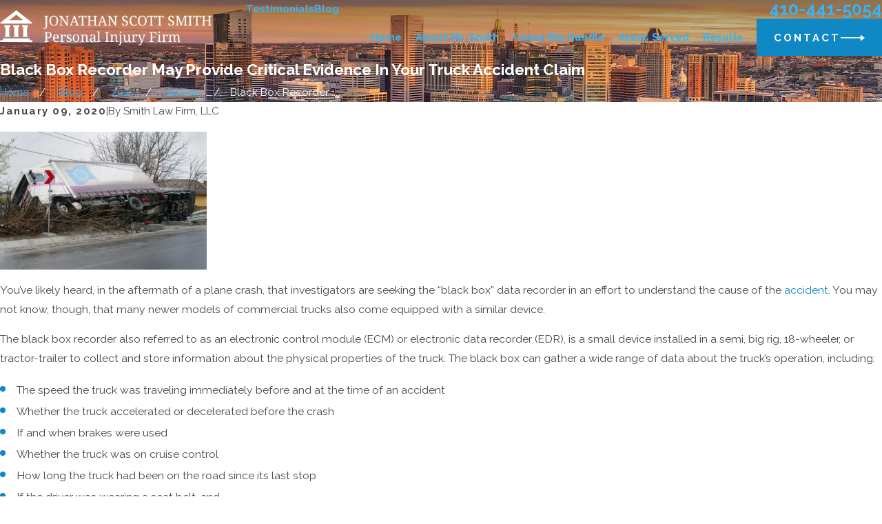

--- FILE ---
content_type: image/svg+xml; charset=utf-8
request_url: https://www.jonathanscottsmithlaw.com/cms/svg/site/ls4i2mbvu1o.36.2601151641219.svg
body_size: 2977
content:
<?xml version="1.0" encoding="UTF-8" standalone="no"?>
<svg xmlns="http://www.w3.org/2000/svg" viewBox="0 0 36 36">
<style>
	g path { stroke: none; }
	g.root { display: none; }
	g.root:target { display: inline; }
	g line { stroke: black; }
	g circle { stroke: black; }
	g polyline { stroke: black; }
</style>
<g class="root" id="facebook" data-name="facebook">
	<path d="M20.762 0C14.563 0 13.152 4.601 13.152 7.544L13.152 11.658L9.562 11.658L9.562 18.016L13.144 18.016C13.144 26.175 13.144 36 13.144 36L20.684 36C20.684 36 20.684 26.076 20.684 18.016L25.77 18.016L26.438 11.658L20.692 11.658L20.692 7.924C20.692 6.517 21.628 6.191 22.287 6.191L26.345 6.191L26.345 0.024L20.762 0Z" />
</g>
<g class="root" id="google_plus" data-name="Google Plus">
	<path xmlns="http://www.w3.org/2000/svg" d="M26.862 15.617c-1.177 1.036-2.73 1.666-4.43 1.666c-1.7 0-3.254-0.63-4.43-1.666c-1.177 1.036-2.73 1.666-4.43 1.666c-1.7 0-3.254-0.63-4.43-1.666c-1.177 1.036-2.73 1.666-4.43 1.666c-0.378 0-0.746-0.038-1.108-0.098v15.439C3.6 33.826 4.591 34.8 5.815 34.8h24.37C31.409 34.8 32.4 33.826 32.4 32.624V17.185c-0.361 0.06-0.73 0.098-1.108 0.098C29.592 17.284 28.038 16.652 26.862 15.617zM28.89 30.563c-1.372 1.724-3.902 2.231-5.963 1.554c-2.186-0.702-3.776-2.855-3.728-5.112c-0.109-2.788 2.389-5.364 5.244-5.398c1.454-0.121 2.87 0.431 3.972 1.332c-0.451 0.485-0.911 0.965-1.403 1.415c-0.968-0.576-2.136-1.014-3.268-0.625c-1.828 0.509-2.934 2.618-2.258 4.366c0.559 1.825 2.831 2.827 4.61 2.06c0.922-0.323 1.53-1.153 1.796-2.047c-1.056-0.02-2.113-0.008-3.168-0.036c-0.002-0.614-0.006-1.226-0.002-1.841c1.76-0.002 3.526-0.007 5.288 0.007C30.118 27.744 29.891 29.354 28.89 30.563zM31.2 1.2H4.8L0 9.988c0 2.045 1.438 3.749 3.374 4.238c0.361 0.091 0.734 0.155 1.126 0.155c2.485 0 4.5-1.967 4.5-4.394c0 2.426 2.015 4.394 4.5 4.394S18 12.415 18 9.988c0 2.426 2.015 4.394 4.5 4.394s4.5-1.967 4.5-4.394c0 2.426 2.015 4.394 4.5 4.394c0.391 0 0.763-0.064 1.126-0.155C34.562 13.736 36 12.034 36 9.988L31.2 1.2z" />
</g>
<g class="root" id="linkedin" data-name="LinkedIn">
	<path d="M4.286 1.688C1.695 1.688 0 3.347 0 5.536C0 7.684 1.647 9.378 4.187 9.378L4.238 9.378C6.875 9.378 8.517 7.677 8.517 5.529C8.467 3.342 6.875 1.688 4.286 1.688ZM27.096 11.936C23.076 11.936 20.557 14.106 20.091 15.627L20.091 12.149L12.208 12.149C12.311 13.996 12.208 34.312 12.208 34.312L20.091 34.312L20.091 22.319C20.091 21.653 20.06 20.986 20.262 20.508C20.805 19.176 21.969 17.792 24.063 17.792C26.799 17.792 28.044 19.842 28.044 22.843L28.044 34.312L36 34.312L36 21.989C36 15.125 32.082 11.936 27.096 11.936ZM0.908 12.15L0.908 34.312L7.924 34.312L7.924 12.15L0.908 12.15Z" />
</g>
<g class="root" id="twitter" data-name="twitter">
	<path d="M26.319 24.312c-0.981-1.431-1.969-2.862-2.95-4.294c-0.988-1.438-1.981-2.881-2.969-4.319c-0.075-0.112-0.162-0.219-0.25-0.338c0.25-0.294 0.488-0.594 0.738-0.881c0.812-0.944 1.625-1.881 2.438-2.825c0.431-0.5 0.862-0.994 1.294-1.488c1.062-1.238 2.125-2.475 3.188-3.719c0.856-1 1.712-2 2.569-3c0-0.006 0.006-0.006 0.006-0.012h-2.362c-0.2 0.231-0.394 0.456-0.594 0.688c-1.031 1.194-2.062 2.388-3.094 3.581c-0.731 0.844-1.456 1.694-2.188 2.544c-0.512 0.594-1.019 1.188-1.531 1.788c-0.469 0.544-0.931 1.094-1.394 1.638c-0.031 0.038-0.044 0.088-0.075 0.162c-0.119-0.15-0.194-0.238-0.256-0.331c-0.181-0.256-0.356-0.512-0.531-0.775c-1.075-1.562-2.144-3.125-3.219-4.688c-1.05-1.531-2.106-3.062-3.15-4.594c0-0.006-0.006-0.006-0.006-0.012h-8.312c0.425 0.612 0.85 1.219 1.275 1.838c0.769 1.119 1.531 2.244 2.3 3.362c0.912 1.325 1.825 2.644 2.731 3.962c1.025 1.494 2.05 2.994 3.075 4.488c0.444 0.644 0.881 1.294 1.325 1.938c0.081 0.119 0.062 0.206-0.025 0.306c-0.169 0.181-0.338 0.362-0.494 0.55c-0.662 0.769-1.312 1.544-1.975 2.312c-0.956 1.112-1.919 2.225-2.881 3.338c-0.706 0.819-1.406 1.638-2.106 2.456c-1.094 1.269-2.181 2.544-3.275 3.812h2.35c0.881-1.025 1.769-2.05 2.65-3.075c0.912-1.05 1.825-2.106 2.731-3.156c0.75-0.869 1.494-1.738 2.238-2.606c0.438-0.512 0.881-1.019 1.325-1.525c0.169-0.194 0.331-0.394 0.506-0.581c0.112-0.119 0.162-0.1 0.256 0.031c0.575 0.844 1.15 1.681 1.725 2.519c1.1 1.606 2.194 3.212 3.294 4.812c0.731 1.062 1.462 2.119 2.194 3.175c0.094 0.138 0.188 0.269 0.288 0.406H31.438c-0.781-1.144-1.55-2.288-2.331-3.425C28.175 27.019 27.244 25.669 26.319 24.312zM28.156 30.188c-0.062 0-0.125 0-0.188 0c-1.131 0-2.256-0.006-3.388 0c-0.162 0-0.256-0.025-0.356-0.188c-0.306-0.488-0.65-0.944-0.981-1.419c-0.581-0.838-1.162-1.675-1.75-2.506c-0.788-1.125-1.575-2.244-2.362-3.362c-0.819-1.169-1.631-2.331-2.45-3.5c-0.656-0.944-1.306-1.894-1.969-2.838c-0.95-1.362-1.912-2.719-2.862-4.075c-0.575-0.819-1.144-1.644-1.719-2.469c-0.938-1.338-1.869-2.675-2.806-4.012c-0.138-0.2-0.275-0.394-0.412-0.594c-0.031-0.044-0.056-0.1-0.1-0.188c0.144 0 0.238 0 0.338 0c1.138 0 2.281-0.006 3.419-0.012c0.1 0 0.138 0.031 0.188 0.112c0.3 0.438 0.606 0.869 0.912 1.306c0.569 0.819 1.144 1.638 1.712 2.45c0.781 1.112 1.562 2.225 2.338 3.338c0.706 1.012 1.406 2.025 2.112 3.038c0.919 1.319 1.844 2.631 2.762 3.944c0.881 1.256 1.75 2.519 2.631 3.775c1.025 1.462 2.05 2.925 3.075 4.388c0.562 0.8 1.125 1.606 1.688 2.412c0.075 0.112 0.138 0.238 0.206 0.356C28.181 30.156 28.169 30.169 28.156 30.188z" />
</g>
<g class="root" id="youtube" data-name="youtube">
	<path d="M32.628 30.375q-7.805 1.124-14.626 1.124-3.024 0-6.681-0.28t-5.801-0.562l-2.144-0.28q-0.948-0.176-1.67-1.318t-1.056-2.76-0.492-3.024-0.158-2.566v-5.415q0-8.965 3.376-9.669 7.805-1.124 14.626-1.124 3.024 0 6.681 0.28t5.801 0.562l2.144 0.28q1.02 0.14 1.74 1.284t1.036 2.796 0.456 3.024 0.14 2.566v5.415q0 1.266-0.104 2.566t-0.422 2.988-1.056 2.812-1.792 1.3zM24.365 17.12l-9.213-5.625q-0.388-0.352-1.02-0.192t-0.632 0.51v12.377q0 0.388 0.632 0.528t1.02-0.212l9.213-5.625q0.388-0.352 0.388-0.88t-0.388-0.88z" />
</g>
</svg>

--- FILE ---
content_type: image/svg+xml; charset=utf-8
request_url: https://www.jonathanscottsmithlaw.com/cms/svg/site/ls4i2mbvu1o.24.svg
body_size: 13518
content:
<?xml version="1.0" encoding="UTF-8" standalone="no"?>
<svg xmlns="http://www.w3.org/2000/svg" viewBox="0 0 24 24">
<style>
	g path { stroke: none; }
	g.root { display: none; }
	g.root:target { display: inline; }
	g line { stroke: black; }
	g circle { stroke: black; }
	g polyline { stroke: black; }
</style>
<g class="root" id="arrow_down" data-name="arrow down">
	<path d="M13.006 18.316l10.823-10.823a1.217 1.217 0 0 0-1.668-1.668l-10.006 10.006l-10.006-10.006A1.234 1.234 5.402 0 0 0.399 5.642a1.201 1.201 0 0 0-0.117 1.668A0.384 0.384 5.402 0 0 0.399 7.476L11.289 18.316a1.234 1.234 0 0 0 1.668 0Z" />
</g>
<g class="root" id="arrow_left" data-name="arrow-left">
	<path d="M4.82 12.12c0 0.24 0.24 0.48 0.36 0.72L16.69 23.52c0.24 0.36 0.6 0.48 0.96 0.48 0.48 0 0.84-0.12 1.08-0.36 0.48-0.36 0.6-1.2 0.24-1.68 0-0.12-0.12-0.12-0.24-0.24L8.18 12L18.74 2.16c0.48-0.36 0.6-1.2 0.24-1.68 0-0.12-0.12-0.12-0.24-0.24-0.24-0.12-0.6-0.24-1.08-0.24-0.36 0-0.72 0.12-0.96 0.48L5.18 11.16c-0.24 0.24-0.36 0.6-0.36 0.96h0Z" />
</g>
<g class="root" id="arrow_right" data-name="arrow-right">
	<path d="M19.184 11.88c0-0.24-0.24-0.48-0.36-0.72L7.305 0.48C7.065 0.12 6.704 0 6.344 0C5.865 0 5.504 0.12 5.264 0.36c-0.48 0.36-0.6 1.2-0.24 1.68c0 0.12 0.12 0.12 0.24 0.24L15.824 12l-10.56 9.84c-0.48 0.36-0.6 1.2-0.24 1.68c0 0.12 0.12 0.12 0.24 0.24C5.504 23.88 5.865 24 6.344 24c0.36 0 0.72-0.12 0.96-0.48l11.52-10.68C19.064 12.6 19.184 12.24 19.184 11.88L19.184 11.88z" />
</g>
<g class="root" id="blog_menu" data-name="blog menu">
	<path d="M16.285 0.001a3.434 3.434 0 0 0-3.304 2.571H0V4.286H12.981a3.409 3.409 0 0 0 6.609 0H24V2.572H19.59A3.434 3.434-1.715 0 0 16.285 0.001Zm0 1.714a1.714 1.714 0 1 1-1.714 1.714A1.702 1.702-1.715 0 1 16.285 1.715ZM7.714 8.572a3.434 3.434 0 0 0-3.304 2.571H0v1.714H4.41a3.409 3.409 0 0 0 6.609 0H24V11.143H11.018A3.434 3.434-1.715 0 0 7.714 8.572Zm0 1.714a1.714 1.714 0 1 1-1.714 1.714A1.702 1.702-1.715 0 1 7.714 10.286Zm8.571 6.857a3.434 3.434 0 0 0-3.304 2.571H0v1.714H12.981a3.409 3.409 0 0 0 6.609 0H24V19.715H19.59A3.434 3.434-1.715 0 0 16.285 17.143Zm0 1.714a1.714 1.714 0 1 1-1.714 1.714A1.702 1.702-1.715 0 1 16.285 18.858Z" />
</g>
<g class="root" id="button_icon" data-name="button icon">
	<path d="M19.787 8.841v2.478H0V12.367H19.787v2.792l4.213-3.246Z" />
</g>
<g class="root" id="close" data-name="close">
	<path d="M1.285 0.002A1.498 1.498 0.012 0 0 0.012 1.5a1.498 1.498 0 0 0 0.434 0.884L10.019 11.986L0.447 21.604a1.408 1.408 0 0 0 0 1.992a1.393 1.393 0 0 0 1.962 0L11.996 14.009l9.572 9.587a1.498 1.498 0 0 0 2.007 0a1.408 1.408 0 0 0 0-1.992L14.034 11.986l9.587-9.587A1.423 1.423 0.012 0 0 21.614 0.437L11.996 10.009L2.454 0.437A1.588 1.588 0.012 0 0 1.285 0.002Z" />
</g>
<g class="root" id="flair" data-name="flair">
	<rect x="0" y="11.28" width="24" height="0.48" />
	<rect x="1.2" y="9.59999999999999" width="0.48" height="4.8" />
</g>
<g class="root" id="menu" data-name="menu">
	<path d="M0 2.634v2.927H24v-2.927Zm0 7.902v2.927H24V10.537Zm0 7.902v2.927H24v-2.927Z" />
</g>
<g class="root" id="phone" data-name="phone">
	<path d="M6.407 0.948L8.464 5.07a1.715 1.715 0 0 1-0.322 1.98c-0.56 0.56-1.208 1.208-1.664 1.673a1.709 1.709 0 0 0-0.295 2.01l0.013 0.023a20.558 20.558 0 0 0 3.12 3.952a20.6 20.6 0 0 0 3.926 3.108l0.026 0.016a1.713 1.713 0 0 0 2.014-0.304l1.667-1.667a1.715 1.715 0 0 1 1.98-0.322l4.121 2.06a1.715 1.715 0 0 1 0.948 1.533V22.282A1.712 1.712-7.494 0 1 21.83 23.938a32.41 32.41 0 0 1-13.996-7.764A32.422 32.422-7.494 0 1 0.065 2.173A1.712 1.712-7.494 0 1 1.722 0h3.152a1.715 1.715 0 0 1 1.533 0.948Z" />
</g>
<g class="root" id="play" data-name="play">
	<path d="M22.727 13.882L3.271 23.768a2.24 2.24 0 0 1-3.018-1.052A2.187 2.187 0.011 0 1 0.011 21.77V2.209A2.177 2.177 0.011 0 1 1.062 0.316A2.65 2.65 0.011 0 1 2.219 0A3.155 3.155 0.011 0 1 3.166 0.21L22.727 9.886a2.314 2.314 0 0 1 1.262 1.998A2.398 2.398 0.011 0 1 22.727 13.882Z" />
</g>
<g class="root" id="plus" data-name="plus">
	<path d="M0.215 11.264c-0.323 0.44-0.279 1.056 0.117 1.437 0.198 0.154 0.432 0.235 0.682 0.235l9.94 0.015l0.022 9.947c0 0.572 0.462 1.034 1.034 1.034h0c0.557 0 1.012-0.454 1.019-1.019V12.971H22.959c0.564-0.022 1.012-0.469 1.041-1.034 0-0.572-0.462-1.034-1.034-1.034h0l-9.932-0.037V0.928c-0.103-0.564-0.645-0.946-1.209-0.843-0.44 0.081-0.777 0.425-0.843 0.865l-0.022 9.947l-9.91-0.015c-0.315 0.007-0.616 0.147-0.828 0.381Z" />
</g>
<g class="root" id="s-brain" data-name="s-brain">
	<path d="M21.777 8.274c0-1.041-0.4-2.107-1.106-2.908-0.621-0.701-1.421-1.141-2.287-1.256-0.536-1.301-1.832-2.122-3.389-2.122-1.311 0-2.387 0.611-2.983 1.587-0.591-0.971-1.687-1.587-3.023-1.587-1.592 0-2.848 0.771-3.369 2.037-1.802 0.285-3.293 2.292-3.584 4.164-1.231 0.646-2.037 2.067-2.037 3.639 0 1.006 0.335 1.982 0.931 2.718-0.08 0.45-0.09 0.906-0.04 1.366 0.25 2.207 1.957 3.859 3.889 3.859h0s0.025 0.04 0.035 0.06c0.035 0.07 0.065 0.14 0.1 0.205h0.01c0.711 1.196 2.057 1.977 3.559 1.977s2.763-0.831 3.464-2.037c0.666 1.221 1.987 2.037 3.549 2.037s2.973-0.871 3.634-2.242h0.005c1.957 0 3.684-1.652 3.939-3.854 0.045-0.395 0.04-0.796-0.01-1.186 0.601-0.736 0.936-1.717 0.936-2.728 0-1.662-0.896-3.133-2.222-3.729Zm-13.293 12.737c-1.291 0-2.483-0.786-2.903-1.907-0.115-0.3-0.175-0.621-0.175-0.946 0-0.481 0.13-0.956 0.375-1.371l-0.866-0.506c-0.335 0.571-0.511 1.221-0.511 1.877 0 0.2 0.02 0.395 0.055 0.591-1.296-0.17-2.397-1.381-2.578-2.948-0.015-0.135-0.01-0.27-0.01-0.4 0.445 0.285 0.941 0.465 1.472 0.526l0.115-0.996c-0.616-0.07-1.171-0.37-1.617-0.861h0s-0.005 0-0.005 0c-0.531-0.571-0.836-1.386-0.836-2.237 0-1.156 0.556-2.192 1.401-2.693l0.801 0.806c0.385 0.385 0.891 0.601 1.411 0.606h0c0.526 0 1.026-0.215 1.416-0.601l-0.706-0.706c-0.2 0.2-0.45 0.31-0.706 0.31h0c-0.255 0-0.506-0.11-0.706-0.31l-0.886-0.886c0.22-1.492 1.301-2.893 2.458-3.258v0.911h1.001v-1.411c0.315-0.981 1.266-1.592 2.503-1.592 1.497 0 2.503 0.946 2.503 2.352v4.104c-1.141-0.23-2.002-1.241-2.002-2.453v-2.002h-1.001v2.002c0 0.541 0.125 1.051 0.345 1.512-0.841 0.405-1.346 1.126-1.346 1.992h1.001c0-0.671 0.516-1.001 0.911-1.156 0.536 0.591 1.266 0.996 2.092 1.116v2.558c-1.346-0.08-2.603 0.275-3.474 0.976-0.756-0.941-1.862-1.572-3.033-1.572v1.001c1.542 0 3.003 1.572 3.003 3.238v1.346h1.001v-1.346c0-0.631-0.16-1.246-0.43-1.802 0.681-0.606 1.772-0.916 2.933-0.836v3.989c0 1.627-1.376 3.003-3.003 3.003Zm13.678-6.772l-0.175 0.185l0.045 0.25c0.07 0.37 0.085 0.746 0.04 1.126-0.18 1.542-1.261 2.733-2.558 2.938 0.45-1.482 0.3-2.848-0.45-3.909-0.015-0.02-0.03-0.035-0.045-0.055 0.791-0.44 1.326-1.231 1.326-2.062h-1.001c0 0.531-0.46 1.081-1.066 1.311-0.646-0.501-1.447-0.811-2.292-0.861v-0.15c0-1.271-0.911-2.002-2.503-2.002v1.001c1.502 0 1.502 0.726 1.502 1.001v1.181s0.531-0.035 0.531-0.035c1.091-0.07 2.137 0.41 2.733 1.251 0.606 0.861 0.681 2.022 0.22 3.308h0s-0.135 0.365-0.135 0.365c-0.435 1.176-1.547 1.932-2.838 1.932-1.687 0-3.008-1.251-3.008-2.853v-1.632c1.326 0.095 2.002 0.591 2.002 1.482h1.001c0-0.711-0.305-2.307-3.003-2.483v-7.953s0.05 0 0.075 0c0.686 0 1.356-0.215 1.882-0.611 0.611-0.465 0.971-1.141 1.016-1.907l-1.001-0.06c-0.035 0.601-0.36 0.966-0.626 1.171-0.37 0.28-0.856 0.42-1.351 0.4v-1.091c0-1.462 1.031-2.483 2.503-2.483 1.226 0 2.222 0.676 2.543 1.722 0.26 1.196-0.035 2.508-0.766 3.419-0.506 0.631-1.146 0.976-1.802 0.976v1.001c0.926 0 1.807-0.445 2.493-1.246 0.556 0.3 1.046 1.036 1.046 1.642h1.001c0-0.941-0.661-1.962-1.492-2.463 0.455-0.856 0.671-1.867 0.591-2.858 0.601 0.17 1.036 0.536 1.316 0.851 0.606 0.686 0.926 1.657 0.846 2.538l-0.04 0.405l0.39 0.12c1.111 0.34 1.882 1.537 1.882 2.908 0 0.851-0.305 1.667-0.836 2.237Z" />
</g>
<g class="root" id="s-car" data-name="s-car">
	<path d="M12.5 18.262h-1.5c-0.64 0-1.27-0.215-1.775-0.605l0.61-0.795c0.335 0.255 0.75 0.395 1.165 0.395h1.5v1Zm6.5-1h-1.5v1h1.5c0.64 0 1.27-0.215 1.775-0.605l-0.61-0.795c-0.335 0.255-0.745 0.395-1.165 0.395Zm5-3v1c0 0.52-0.4 0.95-0.905 0.995l-0.815 0.27l0.41 0.615c0.205 0.305 0.31 0.66 0.31 1.025v1.59c0 0.44-0.195 0.835-0.5 1.11v1.39c0 0.55-0.45 1-1 1h-3c-0.55 0-1-0.45-1-1v-1h-5v1c0 0.55-0.45 1-1 1h-3c-0.55 0-1-0.45-1-1v-1.39c-0.305-0.275-0.5-0.67-0.5-1.11v-1.59c0-0.365 0.105-0.72 0.31-1.025l0.41-0.615l-0.815-0.27c-0.505-0.05-0.905-0.475-0.905-0.995v-1c0-0.55 0.45-1 1-1h2c0.165 0 0.325 0.085 0.415 0.225l0.095 0.14c0.225-0.45 0.465-0.935 0.545-1.09 0.395-0.775 1.155-1.27 1.945-1.27h6c0.79 0 1.55 0.5 1.945 1.27 0.08 0.155 0.32 0.635 0.545 1.09l0.095-0.14c0.095-0.14 0.25-0.225 0.415-0.225h2c0.55 0 1 0.45 1 1Zm-13.85 0.32l0.12 0.18h9.465l0.12-0.18c-0.26-0.52-0.685-1.375-0.795-1.595-0.185-0.36-0.58-0.725-1.055-0.725h-6c-0.475 0-0.87 0.365-1.055 0.725-0.11 0.215-0.54 1.075-0.8 1.595Zm1.35 6.68h-3v1h3s0-1 0-1Zm10 0h-3v1h3s0-1 0-1Zm1.5-7h-1.73l-0.85 1.275c-0.095 0.14-0.25 0.225-0.415 0.225h-10c-0.165 0-0.325-0.085-0.415-0.225l-0.85-1.275h-1.73v1c0.055 0 0.105 0.01 0.16 0.025l1.5 0.5c0.15 0.05 0.265 0.165 0.315 0.31s0.03 0.31-0.055 0.44l-0.775 1.16c-0.095 0.14-0.145 0.305-0.145 0.47v1.59c0 0.275 0.225 0.5 0.5 0.5h13c0.275 0 0.5-0.225 0.5-0.5v-1.59c0-0.17-0.05-0.33-0.145-0.47l-0.775-1.16c-0.085-0.13-0.105-0.29-0.055-0.44 0.05-0.145 0.165-0.265 0.315-0.31l1.5-0.5c0.05-0.015 0.105-0.025 0.16-0.025v-1Zm-19.365-0.575l-0.685 0.73s0.18 0.165 0.275 0.24c0.505 0.39 1.135 0.605 1.775 0.605v-1c-0.42 0-0.835-0.14-1.165-0.395-0.07-0.055-0.195-0.175-0.2-0.175Zm-3.635-1.93v-1c0-0.55 0.45-1 1-1h2c0.165 0 0.325 0.085 0.415 0.225l0.09 0.135c0.225-0.455 0.47-0.94 0.555-1.1 0.645-1.165 2.03-1.26 2.44-1.26h6c0.41 0 1.795 0.09 2.44 1.26 0.08 0.145 0.3 0.585 0.515 1.02l-0.895 0.445c-0.21-0.415-0.42-0.84-0.495-0.98-0.3-0.545-1.005-0.74-1.56-0.74h-6c-0.56 0-1.26 0.195-1.56 0.74-0.105 0.19-0.495 0.975-0.79 1.575l0.12 0.18h4.73v1h-5c-0.165 0-0.325-0.085-0.415-0.225l-0.85-1.275h-1.73v1c0.055 0 0.105 0.01 0.16 0.025l1.5 0.5c0.15 0.05 0.265 0.165 0.315 0.31s0.03 0.31-0.055 0.44l-0.495 0.745c-0.275 0.41-0.42 0.89-0.42 1.385v1.09c0 0.275 0.225 0.5 0.5 0.5h4v1h-1v1c0 0.55-0.45 1-1 1h-2c-0.55 0-1-0.45-1-1v-1.39c-0.305-0.275-0.5-0.67-0.5-1.11v-1.09c0-0.695 0.205-1.365 0.59-1.94l0.135-0.2l-0.815-0.27c-0.505-0.05-0.905-0.475-0.905-0.995Zm2.5 6v1h2s0-1 0-1h-2Zm10 2h5v-1h-5v1Zm4.29-15.175l-2.12-2.65l-0.585 4.69l0.99 0.125l0.29-2.34l1.395 1.745l1.975-2.305l-0.34 3.06l2.725-0.68l-1.59 1.91l1.46 0.88l-1.66 0.255l0.155 0.99l4.38-0.68l-2.82-1.7l2.805-3.365l-4.305 1.075l0.54-4.85l-3.3 3.85Z" />
</g>
<g class="root" id="s-fall" data-name="s-fall">
	<path d="M12.33 6.305l-3.194-1.634l0.478-0.935l2.968 1.518h1.397c0.457 0 0.914 0.042 1.366 0.121l1.581 0.284c1.135 0.205 2.232 0.667 3.173 1.345l0.053 0.042l1.712 1.592c0.436 0.404 0.604 1.009 0.446 1.576l-1.145 4.097l-1.014-0.284l1.145-4.097c0.053-0.189 0-0.394-0.147-0.525l-1.691-1.571c-0.804-0.573-1.744-0.972-2.716-1.145l-1.581-0.284c-0.389-0.068-0.788-0.105-1.182-0.105h-1.655Zm7.297 7.555l0.609-3.745l-2.211-1.686l-2.773 3.698c-0.273 0.362-0.646 0.62-1.077 0.751l-4.628 1.387l-2.731 4.89l0.919 0.51l2.521-4.517l4.223-1.266c0.641-0.194 1.213-0.594 1.618-1.129l2.138-2.852l0.872 0.662l-0.51 3.125l1.035 0.168Zm-13.585-3.514c0.331-0.263 0.767-0.378 1.182-0.32l5.521 0.751l2.075-3.178l-2.553-0.131c-0.079 0-0.158-0.026-0.231-0.063l-3.987-2.222l-0.51 0.919l3.987 2.222c0.21 0.116 0.446 0.184 0.688 0.2l0.725 0.037l-0.714 1.093l-4.859-0.662c-0.699-0.089-1.418 0.1-1.975 0.536L1.167 12.829l0.646 0.825l4.223-3.309Zm1.061 3.525l-2.401 4.806l0.94 0.467l2.401-4.806c0.11-0.221 0.273-0.415 0.473-0.562l2.401-1.781l-3.971-0.541l-4.664 2.8l0.541 0.898l4.349-2.611l1.051 0.142l-0.331 0.242c-0.331 0.242-0.599 0.567-0.783 0.935ZM15.151 2.627c0-1.45 1.177-2.626 2.626-2.626s2.626 1.177 2.626 2.626-1.177 2.626-2.626 2.626-2.626-1.177-2.626-2.626Zm1.051 0c0 0.867 0.709 1.576 1.576 1.576s1.576-0.709 1.576-1.576-0.709-1.576-1.576-1.576-1.576 0.709-1.576 1.576Zm7.355 17.86H0.442v1.051h1.534l-1.418 1.775l0.819 0.657l1.944-2.427h1.807l-1.418 1.775l0.819 0.657l1.944-2.427h1.807l-1.418 1.775l0.819 0.657l1.944-2.427h1.807l-1.418 1.775l0.819 0.657l1.944-2.427h1.807l-1.418 1.775l0.819 0.657l1.944-2.427h1.807l-1.418 1.775l0.819 0.657l1.944-2.427h1.807l-1.418 1.775l0.819 0.657l1.944-2.427h1.324v-1.051Z" />
</g>
<g class="root" id="s-motorcycle" data-name="s-motorcycle">
	<path d="M20.521 11.767c-0.28 0-0.551 0.034-0.81 0.097l-0.243-0.677l0.494-0.177c0.183-0.065 0.279-0.268 0.213-0.45l-0.117-0.327c0.121 0.029 0.246 0.046 0.376 0.046h0.773c0.194 0 0.352-0.158 0.352-0.352V7.496c0-0.194-0.158-0.352-0.352-0.352h-0.773c-0.514 0-0.97 0.248-1.255 0.631l-0.134-0.376c-0.065-0.183-0.268-0.279-0.45-0.213l-0.494 0.177l-0.532-1.485c-0.068-0.223-0.334-0.614-0.901-0.614h-1.429c-0.194 0-0.352 0.158-0.352 0.352s0.158 0.352 0.352 0.352h1.423c0.157 0 0.212 0.068 0.23 0.113 0.002 0.011 0.543 1.517 0.543 1.517l-0.494 0.177c-0.032 0.011-0.059 0.027-0.085 0.046-0.644-0.371-1.499-0.594-2.45-0.594-1.348 0-2.504 0.447-3.137 1.13h-6.719c-0.933 0-1.693 0.76-1.693 1.693v0.306H0.353c-0.194 0-0.352 0.158-0.352 0.352v1.231c0 0.095 0.038 0.187 0.107 0.253l0.579 0.561C0.252 13.488 0.001 14.34 0.001 15.252c0 0.194 0.158 0.352 0.352 0.352s0.352-0.158 0.352-0.352c0-2.309 1.879-4.189 4.189-4.189s4.189 1.879 4.189 4.189c0 0.402-0.058 0.8-0.17 1.183-0.055 0.187 0.052 0.383 0.238 0.438 0.033 0.01 0.067 0.015 0.1 0.015 0 0 5.826 0 5.826 0 0.149 0 0.281-0.093 0.332-0.233l2.053-5.679c0.014-0.036 0.044-0.135 0.056-0.148 0.034-0.035 0.065-0.072 0.097-0.108l0.239 0.67c0.052 0.144 0.187 0.235 0.332 0.235 0.04 0 0.08-0.007 0.12-0.02l0.494-0.177l0.24 0.673c-1.184 0.556-2.007 1.761-2.007 3.154 0 1.92 1.562 3.483 3.483 3.483s3.483-1.562 3.483-3.483-1.562-3.483-3.483-3.483Zm-0.088-3.919h0.42v1.724h-0.42c-0.475 0-0.861-0.386-0.861-0.862s0.386-0.861 0.861-0.861ZM1.097 12.17l-0.391-0.377v-0.729h1.66c-0.484 0.293-0.914 0.669-1.27 1.107Zm2.463-1.813v-0.306c0-0.544 0.442-0.988 0.988-0.988h6.288c-0.056 0.167-0.087 0.341-0.087 0.52 0 0.268 0.067 0.528 0.196 0.773H3.56Zm12.796 1.608h-3.908c-0.194 0-0.352 0.158-0.352 0.352s0.158 0.352 0.352 0.352h3.654l-1.269 3.509h-5.131c0.059-0.306 0.089-0.616 0.089-0.929s-0.033-0.639-0.093-0.944h1.465c0.194 0 0.352-0.158 0.352-0.352s-0.158-0.352-0.352-0.352h-1.66c-0.383-1.066-1.124-1.961-2.078-2.538h9.258l-0.326 0.903Zm0.638-1.608h-5.181c-0.181-0.185-0.359-0.45-0.359-0.773 0-0.894 1.351-1.65 2.949-1.65s2.949 0.755 2.949 1.65c0 0.323-0.178 0.588-0.359 0.773Zm1.409 0.462l-0.361-1.008c0.01-0.074 0.016-0.15 0.016-0.227 0-0.465-0.2-0.894-0.547-1.256l-0.002-0.007l0.989-0.354l0.894 2.497l-0.989 0.354Zm2.117 7.211c-1.532 0-2.778-1.246-2.778-2.778s1.246-2.778 2.778-2.778 2.778 1.246 2.778 2.778-1.246 2.778-2.778 2.778Zm0-4.578c-0.993 0-1.801 0.808-1.801 1.801s0.808 1.801 1.801 1.801 1.801-0.808 1.801-1.801-0.808-1.801-1.801-1.801Zm0 2.896c-0.604 0-1.096-0.492-1.096-1.096s0.492-1.096 1.096-1.096 1.096 0.492 1.096 1.096-0.492 1.096-1.096 1.096ZM4.895 11.767c-1.921 0-3.483 1.562-3.483 3.483s1.562 3.483 3.483 3.483 3.483-1.562 3.483-3.483-1.562-3.483-3.483-3.483Zm0 6.262c-1.532 0-2.778-1.246-2.778-2.778s1.246-2.778 2.778-2.778 2.778 1.246 2.778 2.778-1.246 2.778-2.778 2.778Zm0-4.578c-0.993 0-1.801 0.808-1.801 1.801s0.808 1.801 1.801 1.801 1.801-0.808 1.801-1.801-0.808-1.801-1.801-1.801Zm0 2.896c-0.604 0-1.096-0.492-1.096-1.096s0.492-1.096 1.096-1.096 1.096 0.492 1.096 1.096-0.492 1.096-1.096 1.096Zm7.323-1.419v-0.973c0-0.194 0.158-0.352 0.352-0.352s0.352 0.158 0.352 0.352v0.973c0 0.194-0.158 0.352-0.352 0.352s-0.352-0.158-0.352-0.352Zm1.411 0v-0.973c0-0.194 0.158-0.352 0.352-0.352s0.352 0.158 0.352 0.352v0.973c0 0.194-0.158 0.352-0.352 0.352s-0.352-0.158-0.352-0.352Z" />
</g>
<g class="root" id="s-truck" data-name="s-truck">
	<path d="M2.5 16h1.5v1h-1.5v-1Zm2 1h1v-2h3.5v2h1v-3h-5.5v3Zm6 0h1.5v-1h-1.5v1Zm3-7h1v2.39l-1.92 0.48l0.275 0.275c0.21 0.21 0.645 0.645 0.645 1.355v0.575s0 0.925 0 0.925h1v3h-1v1c0 0.55-0.45 1-1 1h-1.5c-0.55 0-1-0.45-1-1v-1h-5.5v1c0 0.55-0.45 1-1 1h-1.5c-0.55 0-1-0.45-1-1v-1H0v-3h1v-0.925s0-0.575 0-0.575c0-0.705 0.435-1.145 0.645-1.355l0.275-0.275l-1.92-0.48v-2.39h1v1.61l1 0.25V5.5h1v1.86c0.47-0.355 1.01-0.36 1.5-0.36h5.5c0.49 0 1.03 0 1.5 0.36v-1.86h1v6.36l1-0.25v-1.61ZM3.5 19h-1.5v1h1.5v-1Zm9 0h-1.5v1h1.5v-1Zm0-2v-1.92s0-0.58 0-0.58c0-0.245-0.125-0.415-0.355-0.645l-0.645-0.645v-4.49l-0.495-0.46c-0.2-0.235-0.435-0.255-1.005-0.255h-5.5c-0.57 0-0.805 0.02-1.005 0.255l-0.04 0.04l-0.455 0.425v4.49l-0.645 0.645c-0.23 0.23-0.355 0.4-0.355 0.645v0.58s0 1.92 0 1.92h-1v1h12.5v-1h-1Zm-1.5-4H3.5v-3.5h7.5v3.5Zm-1-2.5h-5.5v1.5h5.5v-1.5Zm14-1.27v9.77h-1v1c0 0.55-0.45 1-1 1h-1.5c-0.55 0-1-0.45-1-1v-1h-4.5v-1h8V9.77L14.5 4.1v4.9h-1V4H1v5H0V3h14.65l9.35 6.23Zm-2 9.77h-1.5v1h1.5v-1Z" />
</g>
<g class="root" id="scroll_left" data-name="scroll-left">
	<path d="M2.76 9.93v1.624h21.24V12.241H2.76v1.829l-2.76-2.127Z" />
</g>
<g class="root" id="scroll_right" data-name="scroll-right">
	<path d="M21.24 9.93v1.624h-21.24V12.241H21.24v1.829l2.76-2.127Z" />
</g>
<g class="root" id="search" data-name="search">
	<path d="M2.772 8.945a6.153 6.153 0 1 1 1.802 4.376A5.954 5.954-858.763 0 1 2.772 8.945Zm13.315 6.177l-0.384-0.384a8.546 8.546 0 0 0 2.124-5.792a8.69 8.69 0 0 0-2.574-6.338a8.524 8.524 0 0 0-6.306-2.606a8.9 8.9 0 0 0-8.947 8.945a8.521 8.521 0 0 0 2.607 6.306a8.681 8.681 0 0 0 6.338 2.574a8.546 8.546 0 0 0 5.792-2.123l0.384 0.384v1.094l6.818 6.818l2.06-2.06l-6.818-6.818Z" />
</g>
<g class="root" id="star" data-name="star">
	<polygon points="12 18.1 19.4 23.5 16.6 14.7 24 9.5 15 9.5 12 0.5 9 9.5 0 9.5 7.4 14.7 4.6 23.5" xmlns="http://www.w3.org/2000/svg" />
</g>
<g class="root" id="v-40" data-name="v-40">
	<path d="M0.734 5.942c-0.244 0.129-0.547 0.035-0.676-0.209-0.129-0.244-0.035-0.547 0.209-0.676L9.768 0.058c0.146-0.077 0.32-0.077 0.466 0l9.5 5c0.244 0.129 0.338 0.431 0.209 0.676-0.089 0.17-0.263 0.268-0.443 0.268-0.079 0-0.158-0.019-0.232-0.058L10 1.065L0.734 5.942Zm18.766 1.558c0-0.276-0.224-0.5-0.5-0.5H1.001c-0.276 0-0.5 0.224-0.5 0.5s0.224 0.5 0.5 0.5h17.999c0.276 0 0.5-0.224 0.5-0.5Zm4.5 11v0.679c0 1.556-1.458 2.821-3.25 2.821s-3.25-1.266-3.25-2.821v-0.679h0.691l1.526-3.055c-0.832-0.131-1.326-0.474-1.772-0.785-0.414-0.289-0.783-0.545-1.445-0.631v8.703c0.357 0.149 1.195 0.266 2 0.267 0.276 0 0.5 0.224 0.5 0.5 0 0.276-0.224 0.5-0.5 0.5-0.438 0-1.743-0.033-2.5-0.405-0.757 0.371-2.062 0.405-2.5 0.405-0.276 0-0.5-0.224-0.5-0.5s0.224-0.5 0.5-0.5c0.805 0 1.643-0.118 2-0.267v-8.703c-0.662 0.085-1.031 0.342-1.445 0.631-0.446 0.311-0.939 0.654-1.772 0.785l1.526 3.055h0.691v0.679c0 1.556-1.458 2.821-3.25 2.821s-3.25-1.266-3.25-2.821v-0.679h0.691l1.654-3.309c-0.429-0.216-0.774-0.522-0.836-0.848-0.051-0.271 0.127-0.533 0.398-0.584 0.246-0.047 0.485 0.096 0.565 0.326 0.121 0.133 0.625 0.416 1.066 0.416 0.997 0 1.436-0.306 1.945-0.66 0.488-0.34 1.032-0.719 2.016-0.816v-0.524c0-0.276 0.224-0.5 0.5-0.5s0.5 0.224 0.5 0.5v0.524c0.984 0.097 1.528 0.476 2.016 0.816 0.509 0.354 0.948 0.66 1.945 0.66 0.441 0 0.946-0.282 1.066-0.415 0.08-0.23 0.318-0.372 0.565-0.326 0.271 0.051 0.449 0.313 0.398 0.584-0.062 0.326-0.406 0.632-0.836 0.848l1.654 3.309h0.691Zm-10.535 1h-4.43c0.188 0.851 1.11 1.5 2.215 1.5s2.027-0.649 2.215-1.5Zm-0.774-1l-1.441-2.884l-1.441 2.884h2.882Zm6.618 0h2.882l-1.441-2.884l-1.441 2.884Zm3.656 1h-4.43c0.188 0.851 1.11 1.5 2.215 1.5s2.027-0.649 2.215-1.5ZM10 6.5c-1.103 0-2-0.897-2-2s0.897-2 2-2 2 0.897 2 2-0.897 2-2 2Zm0-1c0.551 0 1-0.449 1-1s-0.449-1-1-1-1 0.449-1 1 0.449 1 1 1Zm-3 13.499H1.001c-0.276 0-0.5 0.224-0.5 0.5s0.224 0.5 0.5 0.5h6c0.276 0 0.5-0.224 0.5-0.5s-0.224-0.5-0.5-0.5Zm-1-8.632v6.264c0.308 0.139 0.566 0.381 0.724 0.697l0.224 0.448c0.124 0.247 0.023 0.548-0.224 0.671-0.072 0.036-0.148 0.053-0.223 0.053-0.184 0-0.36-0.101-0.448-0.276l-0.224-0.448c-0.085-0.171-0.257-0.276-0.448-0.276h-2.264c-0.191 0-0.362 0.106-0.448 0.276l-0.224 0.448c-0.124 0.247-0.424 0.347-0.671 0.224-0.247-0.124-0.347-0.424-0.224-0.671l0.224-0.448c0.158-0.316 0.415-0.558 0.724-0.697v-6.264c-0.308-0.139-0.566-0.381-0.724-0.697l-0.224-0.448c-0.124-0.247-0.023-0.548 0.224-0.671 0.247-0.124 0.548-0.023 0.671 0.224l0.224 0.448c0.085 0.171 0.257 0.276 0.448 0.276h2.264c0.191 0 0.362-0.106 0.448-0.276l0.224-0.448c0.124-0.247 0.424-0.347 0.671-0.224 0.247 0.124 0.347 0.424 0.224 0.671l-0.224 0.448c-0.158 0.316-0.415 0.558-0.724 0.697Zm-2.5 0.132v6h1.5v-6h-1.5Zm5-0.132v2.632h1v-2.5h1.5v2.5h1v-2.632c0.308-0.139 0.566-0.381 0.724-0.697l0.224-0.448c0.124-0.247 0.024-0.548-0.224-0.671-0.247-0.124-0.548-0.024-0.671 0.224l-0.224 0.448c-0.085 0.171-0.256 0.276-0.447 0.276h-2.264c-0.191 0-0.362-0.106-0.448-0.276l-0.224-0.448c-0.124-0.247-0.424-0.347-0.671-0.224-0.247 0.124-0.347 0.424-0.224 0.671l0.224 0.448c0.158 0.316 0.415 0.558 0.724 0.697Zm9.5 1.632v-1.632c0.308-0.139 0.566-0.381 0.724-0.697l0.224-0.448c0.124-0.247 0.024-0.548-0.224-0.671-0.247-0.124-0.548-0.024-0.671 0.224l-0.224 0.448c-0.085 0.171-0.257 0.276-0.448 0.276h-2.264c-0.191 0-0.362-0.106-0.448-0.276l-0.224-0.448c-0.124-0.247-0.424-0.347-0.671-0.224-0.247 0.124-0.347 0.424-0.224 0.671l0.224 0.447c0.158 0.316 0.415 0.558 0.724 0.697v1.132h1v-1h1.5v1.5h1Z" />
</g>
<g class="root" id="v-millions" data-name="v-millions">
	<path d="M23.753 6.828L15.759 1.832c-0.165-0.105-0.375-0.1-0.535 0l-5.202 3.343l-0.285-0.18c-0.16-0.1-0.36-0.1-0.525 0l-3.703 2.234c-0.145 0.09-0.235 0.245-0.24 0.415 0 0.17 0.08 0.33 0.22 0.425h0S0.237 11.326 0.237 11.326C0.092 11.416 0.002 11.576 0.002 11.751s0.09 0.335 0.235 0.425l7.996 4.997c0.08 0.05 0.175 0.075 0.265 0.075s0.185-0.025 0.27-0.08l4.727-2.993v1.314l-4.997 3.168L0.767 13.825c-0.235-0.145-0.54-0.075-0.69 0.16s-0.075 0.545 0.16 0.69l7.996 4.997c0.08 0.05 0.175 0.075 0.265 0.075s0.185-0.025 0.27-0.08l4.727-2.993v1.314l-4.997 3.168L0.767 16.323c-0.235-0.145-0.54-0.075-0.69 0.16s-0.075 0.545 0.16 0.69l7.996 4.997c0.08 0.05 0.175 0.075 0.265 0.075s0.185-0.025 0.27-0.08l4.727-2.993v0.175c0 0.185 0.1 0.35 0.26 0.44 0.075 0.04 0.155 0.06 0.24 0.06 0.095 0 0.19-0.025 0.27-0.08l3.998-2.579c0.145-0.09 0.23-0.25 0.23-0.42v-0.76l5.267-3.333c0.235-0.15 0.305-0.455 0.155-0.69-0.145-0.235-0.455-0.305-0.69-0.155l-4.727 2.993v-1.314l5.267-3.333c0.235-0.15 0.305-0.455 0.155-0.69-0.145-0.235-0.455-0.305-0.69-0.155l-4.727 2.993v-1.314l5.267-3.333c0.145-0.09 0.235-0.25 0.23-0.425s-0.09-0.33-0.235-0.42Zm-15.256 9.33L1.446 11.751l4.952-3.063l6.721 4.543l-4.622 2.928Zm8.995 0.34l-2.998 1.934v-5.212c0-0.165-0.085-0.32-0.22-0.415l-7.571-5.117s0 0 0 0h-0.005s2.769-1.674 2.769-1.674l8.026 5.037v5.447Zm0.47-6.332l-7.006-4.398l4.543-2.918l7.051 4.408l-4.593 2.908Z" />
</g>
<g class="root" id="v-rated" data-name="v-rated">
	<path d="M22.876 4.136l-0.086-0.091c-0.478-0.508-1.197-0.644-1.791-0.413v-1.62c0-1.112-0.901-2.013-2.013-2.013h-8.553c-1.112 0-2.013 0.901-2.013 2.013v4.483c-0.413 0.126-0.735 0.413-0.86 0.805-0.292 0.926-0.498 1.615-0.664 2.179-0.312 1.047-0.488 1.62-0.81 2.46-0.362 0.946-0.392 2.063-0.413 2.964-0.01 0.448-0.025 1.011-0.091 1.152-0.045 0.086-0.392 0.644-0.775 1.253l-0.916-0.916l-3.225 3.225l4.382 4.382l0.709-0.709l-3.668-3.668l1.806-1.806l6.184 6.184l0.106-0.106l0.106 0.101s0.805-0.83 1.338-1.343c3.779 0.181 5.509-2.214 6.083-3.009 0.005-0.01 0.01-0.015 0.015-0.025h1.258c1.112 0 2.013-0.901 2.013-2.013v-0.498c0.04 0 0.086 0.01 0.126 0.01 0.317 0 0.599-0.116 0.785-0.337l1.011-1.162c0.548-0.634 0.468-1.605-0.181-2.158l-0.086-0.07c-0.101-0.086-0.211-0.156-0.327-0.211l0.639-0.735c0.267-0.312 0.397-0.714 0.362-1.127-0.035-0.413-0.226-0.785-0.543-1.057l-0.086-0.075c-0.091-0.075-0.181-0.141-0.282-0.191l0.548-0.634c0.553-0.644 0.473-1.62-0.181-2.184l-0.086-0.075c-0.101-0.091-0.216-0.156-0.337-0.216l0.483-0.458c0.639-0.604 0.649-1.635 0.02-2.294Zm-1.293 0.392c0.171 0 0.347 0.07 0.478 0.211l0.086 0.091c0.242 0.257 0.252 0.644 0.015 0.87l-1.192 1.127c-0.065 0.02-0.337-0.035-0.604-0.312l-0.086-0.091c-0.267-0.282-0.307-0.558-0.292-0.604l1.208-1.137c0.106-0.101 0.247-0.151 0.387-0.151Zm-2.093 10.164c-0.211 0.247-0.272 0.574-0.201 0.906h-8.096c-0.262-1.167-0.73-2.113-1.162-2.732 0.362-1.132 0.528-2.018 0.664-3.462 0.075-0.815-0.171-1.63-0.745-2.425-0.136-0.186-0.317-0.327-0.523-0.418v-3.034h10.566v0.906l-0.699 0.659c-0.493 0.468-0.382 1.358 0.257 2.028l0.086 0.091c0.171 0.176 0.357 0.312 0.548 0.418l-0.699 0.805c-0.428 0.498-0.247 1.338 0.418 1.912l0.086 0.075c0.091 0.075 0.181 0.141 0.277 0.201l-0.78 0.896c-0.428 0.498-0.247 1.338 0.418 1.912l0.086 0.075h0c0.106 0.091 0.221 0.166 0.337 0.231l-0.84 0.966Zm1.162-1.962l-0.086-0.075c-0.252-0.216-0.317-0.453-0.317-0.488l1.026-1.182c0.191-0.221 0.538-0.236 0.77-0.035l0.086 0.075c0.116 0.101 0.186 0.231 0.196 0.382 0.01 0.141-0.03 0.277-0.121 0.382l-1.011 1.167c-0.055 0.025-0.297 0-0.553-0.221Zm0-3.084l-0.086-0.075c-0.252-0.216-0.317-0.453-0.317-0.488l1.026-1.182c0.091-0.101 0.216-0.166 0.352-0.176 0.151-0.01 0.297 0.04 0.418 0.141l0.086 0.075c0.231 0.201 0.267 0.543 0.081 0.765l-1.006 1.167c-0.055 0.025-0.297 0-0.553-0.221ZM10.435 1.007h8.553c0.553 0 1.006 0.453 1.006 1.006v0.503h-10.566v-0.503c0-0.553 0.453-1.006 1.006-1.006Zm1.042 20.628l-0.221-0.015l-0.161 0.151c-0.257 0.242-0.614 0.599-0.921 0.906l-4.639-4.639c0.589-0.936 0.906-1.454 0.946-1.545 0.161-0.347 0.176-0.86 0.191-1.565 0.02-0.82 0.045-1.842 0.347-2.626 0.337-0.875 0.523-1.499 0.835-2.536 0.166-0.558 0.372-1.248 0.664-2.169 0.03-0.101 0.146-0.151 0.247-0.166 0.116-0.015 0.277 0 0.362 0.121 0.423 0.594 0.614 1.182 0.558 1.746-0.136 1.464-0.307 2.314-0.699 3.492l-0.086 0.257l0.166 0.211c0.775 0.976 1.952 3.633 0.886 6.692l0.951 0.332c0.081-0.226 0.146-0.448 0.201-0.669h5.348c-0.77 0.916-2.264 2.209-4.981 2.013Zm7.512-3.019h-7.673c0.101-0.709 0.101-1.384 0.04-2.013h8.574l0.055 0.05h0s0.005 0 0.01 0.005v0.951c0 0.553-0.453 1.006-1.006 1.006Zm3.175-3.653l-0.991 1.142c-0.055 0.025-0.287-0.005-0.533-0.216l-0.086-0.075c-0.242-0.211-0.307-0.438-0.307-0.468l1.011-1.162c0.086-0.101 0.211-0.161 0.347-0.171 0.141-0.005 0.282 0.04 0.392 0.136l0.086 0.07c0.226 0.196 0.262 0.528 0.075 0.74Zm-8.206 2.143h1.509v1.006h-1.509v-1.006Zm-10.42 2.873l0.709-0.709l0.503 0.503l-0.709 0.709l-0.503-0.503Zm14.49-12.487l-1.711-0.307l-0.921-1.61c-0.181-0.312-0.694-0.312-0.875 0l-0.921 1.61l-1.711 0.307c-0.171 0.03-0.317 0.151-0.377 0.312s-0.04 0.347 0.065 0.488l1.182 1.57l-0.146 1.721c-0.015 0.166 0.055 0.332 0.191 0.438 0.091 0.07 0.201 0.106 0.312 0.106 0.05 0 0.106-0.01 0.156-0.025l1.686-0.553l1.686 0.533c0.161 0.05 0.332 0.02 0.468-0.086 0.131-0.106 0.201-0.267 0.186-0.438l-0.146-1.686l1.182-1.575c0.106-0.141 0.131-0.322 0.065-0.488-0.065-0.161-0.206-0.282-0.377-0.312Zm-1.791 1.922c-0.075 0.101-0.111 0.221-0.101 0.347l0.096 1.127l-1.122-0.352c-0.101-0.03-0.206-0.03-0.307 0l-1.117 0.367l0.096-1.152c0.01-0.126-0.025-0.247-0.101-0.347l-0.805-1.067l1.137-0.206c0.146-0.025 0.272-0.116 0.347-0.247l0.604-1.052l0.604 1.052c0.075 0.131 0.201 0.216 0.347 0.247l1.137 0.206l-0.805 1.077Z" />
</g>
<g class="root" id="v-support" data-name="v-support">
	<path d="M14 3v1c0 1.449 1.051 2.5 2.5 2.5s2.5-1.051 2.5-2.5v-1c0-1.449-1.051-2.5-2.5-2.5s-2.5 1.051-2.5 2.5Zm1 0c0-0.898 0.602-1.5 1.5-1.5s1.5 0.602 1.5 1.5v1c0 0.898-0.602 1.5-1.5 1.5s-1.5-0.602-1.5-1.5v-1Zm0.5 20.5v-7h1v7h-1Zm6-8v-5c0-0.972-0.545-1.873-1.534-2.535-0.93-0.622-2.161-0.965-3.466-0.965s-2.535 0.342-3.466 0.965c-0.989 0.662-1.534 1.562-1.534 2.535v4c0 1.542 0.766 2.5 2 2.5v6.5h1v-12.5h-1v5c-0.87 0-1-0.94-1-1.5v-4c0-0.628 0.388-1.233 1.091-1.704 0.768-0.513 1.801-0.796 2.909-0.796s2.142 0.282 2.909 0.796c0.703 0.471 1.091 1.076 1.091 1.704v5h-1v-4.5h-1v4.5h-0.5c-0.276 0-0.5 0.224-0.5 0.5v4.5c0 0.276 0.224 0.5 0.5 0.5h0.5v2.5h1v-2.5h4c0.276 0 0.5-0.224 0.5-0.5v-4.5c0-0.276-0.224-0.5-0.5-0.5h-2Zm1.5 4.5h-4.5v-3.5h4.5v3.5Zm-15.128 1.983c-0.311-0.082-2.247-1.053-4.063-2.367C1.281 17.789 0 16.068 0 14.5v-7.456c0-0.261 0.2-0.477 0.459-0.498 2.461-0.202 6.381-2.092 7.188-2.899 0.195-0.195 0.512-0.195 0.707 0 0.566 0.566 2.662 1.673 4.766 2.357l-0.309 0.951c-1.832-0.596-3.834-1.563-4.811-2.3-1.338 1.009-4.644 2.492-7 2.834v7.011c0 1.197 1.149 2.668 3.323 4.254 1.573 1.148 3.176 1.975 3.678 2.206 0.559-0.255 2.427-1.226 4.128-2.546l0.612 0.79c-2.031 1.575-4.314 2.699-4.614 2.779-0.042 0.011-0.085 0.017-0.128 0.017s-0.086-0.006-0.128-0.017ZM3 9.424v4.476c0 0.707 0.858 1.757 2.353 2.88 1.088 0.818 2.222 1.46 2.647 1.674 0.432-0.216 1.589-0.873 2.691-1.706l0.603 0.798c-1.298 0.982-2.881 1.871-3.178 1.941-0.038 0.009-0.077 0.014-0.116 0.014s-0.078-0.004-0.116-0.014c-0.282-0.068-1.761-0.89-3.041-1.839-1.887-1.399-2.843-2.659-2.843-3.748v-4.9c0-0.25 0.184-0.461 0.432-0.496 1.914-0.262 4.644-1.474 5.284-1.916 0.171-0.118 0.397-0.118 0.568 0 0.412 0.284 1.601 0.845 2.878 1.291l-0.329 0.944c-1.056-0.369-2.188-0.865-2.832-1.235-0.979 0.563-3.201 1.498-5 1.836Z" />
</g>
</svg>